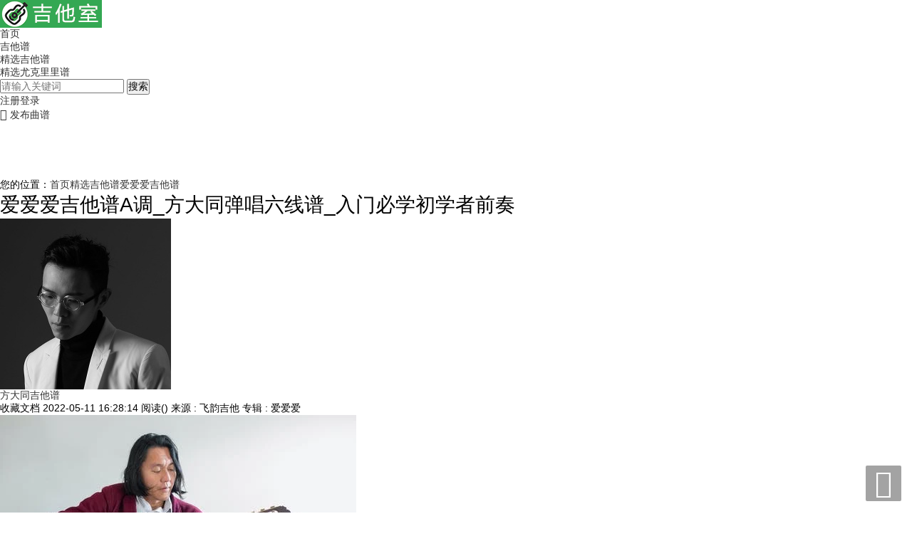

--- FILE ---
content_type: text/html; charset=utf-8
request_url: https://www.jita4.com/grace/35333.html
body_size: 7361
content:
<!DOCTYPE html>
<html lang="zh-CN">
<head>
    <meta charset="utf-8">
    <meta http-equiv="X-UA-Compatible" content="IE=edge,chrome=1">
    <meta name="applicable-device" content="pc">
    <title>爱爱爱吉他谱A调_方大同弹唱六线谱_入门必学初学者前奏-吉他室</title>
    <meta name="keywords" content="爱爱爱吉他谱">
    <meta name="description" content=" 爱爱爱是一首反情歌的作品，词人周耀辉借着一种书写“天花乱坠”的笔触，对该时代只有一种告白，对“不明不白不分好歹，都为了爱爱爱”重演慨叹。林夕写的《四人游》，...">
    <meta property="og:type" content="article"/>
    <meta property="og:description" content=" 爱爱爱是一首反情歌的作品，词人周耀辉借着一种书写“天花乱坠”的笔触，对该时代只有一种告白，对“不明不白不分好歹，都为了爱爱爱”重…" />
    <meta property="og:image" content="/guitar/1649254522.jpeg" />
    <meta property="og:release_date" content="2026-01-21 03:26:31"/>
    <meta property="og:title" content="爱爱爱吉他谱A调_方大同弹唱六线谱_入门必学初学者前奏" />
    <meta property="og:url" content="/grace/35333.html" />
    <link rel="stylesheet" href="/static/layui-v2.5.7/css/layui.css">
<link rel="stylesheet" href="/static/pc/css/main.css?ver=20210827">
<script src="/static/layui-v2.5.7/layui.js"></script>
<script src="https://cdn.staticfile.org/jquery/3.4.1/jquery.min.js"></script>
</head>
<body>
<div class="head">
  <div class="main">
    <div class="logo"><a href="https://www.jita4.com/"><img src="/static/pc/images/logo.png" alt="吉他室"></a></div>
    <ul>
      <li >
      <a  href="https://www.jita4.com/">首页</a>
      </li>
      
      <li><a href="/pu/">吉他谱</a></li>
      <li class="hover"><a href="/grace/" >精选吉他谱</a></li>
      <li><a href="/gooduk/">精选尤克里里谱</a></li>
      
    </ul>

    <div class="right">
      <div class="search">
        <form action="/plus/search.php" >
<!--          <select name="typeid" class="formsl">-->
<!--            <option value="1" selected>吉他谱</option>-->
<!--            <option value="10">尤克里里</option>-->
<!--          </select>-->
          <input name="q" value="" placeholder="请输入关键词">
          <button class="search-bt" type="submit">搜索</button>
        </form>
      </div>
      
       
    <div style="display:none">
        <a href="http://m.qinzibuy.com/bbszkzjrj/" traget="_blank" >幼儿园亲子活动认识蔬菜PPT课件</a>
        <a href="http://m.qinzibuy.com/bbszkrqwt/" traget="_blank">大班数学公开课小鸭侦探教案反思</a>
        <a href="http://m.qinzibuy.com/bbszkxwgk/" traget="_blank" >夏天的生长教学设计一等奖</a>
        <a href="http://www.qinzibuy.com/bbszszqng/" target="_blank">大班语言堆雪人PPT课件音乐</a>
        <a href="http://www.qinzibuy.com/bbszzzpqs/"  target="_blank" >小心陌生人PPT课件教案图片</a>
        <a href="http://www.qinzibuy.com/bbsssprjl/"  target="_blank" >小班数学小动物吃食PPT课件</a>
    </div>
        
<div class="login">
    <div class="loginBtn">
        <a rel="nofollow" href="javascript:void(0);" class="left rg">注册</a><a class="lg" rel="nofollow" href="javascript:void(0);">登录</a>
    </div>
</div>
<div class="publish loginBtn">
        <a class="lg" rel="nofollow " href="javascript:void(0);"><i class="layui-icon layui-icon-release"> </i>发布曲谱</a>
</div>

    </div>

  </div>





</div>
<script>
  //下拉选中值代码
  var url = window.location.href;
  if (url.search("pu") != -1){
    $('.formsl').val(1);
  }
  if (url.search("ukulele") != -1){
    $('.formsl').val(10);
  }
  if (url.search("grace") != -1){
    $('.formsl').val(12);
  }
  if (url.search("search") != -1){
    $('.head > div > ul > li:nth-child(1)').removeClass('hover');
    patt = /typeid=([0-9]*)/i;
    var patt1=new RegExp(patt);
    typeid = patt1.exec(url);
    $('.formsl').val(typeid);
  }
</script>

<div style="width: 1200px; margin: 0 auto; padding-top: 80px; ">

</div>
<div class="main-content clear index-mgtop">
    <div class="f-left">
        <div class="position">您的位置：<a href='https://www.jita4.com/'>首页</a><a href='/grace/'>精选吉他谱</a></a><a href="/grace/35333.html">爱爱爱吉他谱</a></div>
        <div class="box-large clear mg6">
            <div class="article-body">
                <div class="article-title">
                    <h1>爱爱爱吉他谱A调_方大同弹唱六线谱_入门必学初学者前奏</h1>
                    
                    <div class="article-singer">
                    <a target="_blank" href="/singer/2151.html">
                    <img  alt="方大同吉他谱" title="点击查看更多方大同吉他谱"   src="/uploads/allimg/200512/1-2005122226450-L.jpg"  >
                    <p>方大同吉他谱</p>
                    </a> 
                    </div>
                    
                </div>
                <div class="article-info">
                    <span class="collect" onclick="collect('35333')"  title="点击收藏该文档">收藏文档</span>
                    <span>2022-05-11 16:28:14</span>
                    <span>阅读(<script src="/plus/count.php?view=yes&aid=35333" type="text/javascript" language="javascript"></script>)</span>
                    <span>来源 : 飞韵吉他</span>
                    <span>专辑 : 爱爱爱</span>
                </div>
                <div class="article-content buy">
                    <p><img class="one" alt="爱爱爱吉他谱 吉他室"  src="/guitar/1649254522.jpeg" >爱爱爱是一首反情歌的作品，词人周耀辉借着一种书写“天花乱坠”的笔触，对该时代只有一种告白，对“不明不白不分好歹，都为了爱爱爱”重演慨叹。林夕写的《四人游》，本是一个新欢旧爱，四人相遇，醋海泛波的故事，但却在被方大同的骚灵风改造成别有一番风味的茄汁猪柳。歌曲开头鬼声鬼气的英文一番，简单的吉他衬底，方大同与薛凯琪的声线尚算合拍。同样以轻快的SOUL为基调刻画的还有写给电台节目的同名作《拖男带女》，中间横添一段原汁美式RAP，又为这首命题作文增添许多创意。歌曲热闹精致而契合，编曲、乐器配合得宜，没有煞有介事的歌词，整体看来很不错。</p>

                    

                    


                    <p  class="img-content" ><img class="img-responsive img-thumbnail" alt="爱爱爱吉他谱-1" src="/auto/20220505/138795ZCrKX_1615096534216.gif"  style="max-width:100%;"/></p>                
                <div class="pay">
                    <p class="info"></p>
                    <p class="pay_action"><i class="layui-icon layui-icon-password"></i></p>
                </div>

                    <div class="img_all"></div>
                </div>
            </div>
        </div>

        <div class="box-large clear mg20">
            <div class="panel-title clear">
                <ul class="tab-title">
                    <li class="title hover">相关推荐</li>
                </ul>
            </div>
            <div class="like-pu clear"><div class="like-pu-width"><div class="big">
                    <li>
                        <a target="_blank" href="/grace/37084.html">
                        <img data-qazy="true" class="img-responsive" src="/guitar/1649254761.jpeg" alt="秒针吉他谱G调（编配好听到爆炸）李克勤/王赫野弹唱六线谱">
                        <div class="sl-title"><p>秒针吉他谱G调（编配好听到爆炸）李克勤/王赫野弹唱六线谱</p></div>
                        </a>
                    </li>
		            
                    <li>
                        <a target="_blank" href="/grace/35556.html">
                        <img data-qazy="true" class="img-responsive" src="/guitar/1649254677.jpeg" alt="指纹吉他谱G调_杜宣达弹唱六线谱_入门必学新手民谣">
                        <div class="sl-title"><p>指纹吉他谱G调_杜宣达弹唱六线谱_入门必学新手民谣</p></div>
                        </a>
                    </li>
		            
                    <li>
                        <a target="_blank" href="/grace/37226.html">
                        <img data-qazy="true" class="img-responsive" src="/guitar/1649254683.jpeg" alt="红颜知己吉他谱C调（超好听，百听不厌）安静/王峰弹唱六线谱">
                        <div class="sl-title"><p>红颜知己吉他谱C调（超好听，百听不厌）安静/王峰弹唱六线谱</p></div>
                        </a>
                    </li>
		            
                    <li>
                        <a target="_blank" href="/grace/36890.html">
                        <img data-qazy="true" class="img-responsive" src="/guitar/1649254829.jpeg" alt="飞花吉他谱G调（好听洗脑停不下来）邓岳章弹唱六线谱">
                        <div class="sl-title"><p>飞花吉他谱G调（好听洗脑停不下来）邓岳章弹唱六线谱</p></div>
                        </a>
                    </li>
		            
                    <li>
                        <a target="_blank" href="/grace/35689.html">
                        <img data-qazy="true" class="img-responsive" src="/guitar/1649254450.jpeg" alt="记念吉他谱C调_雷雨心弹唱六线谱_原版超简单初学者前奏">
                        <div class="sl-title"><p>记念吉他谱C调_雷雨心弹唱六线谱_原版超简单初学者前奏</p></div>
                        </a>
                    </li>
		            
                    <li>
                        <a target="_blank" href="/grace/35753.html">
                        <img data-qazy="true" class="img-responsive" src="/guitar/1649255013.jpeg" alt="可乐戒指吉他谱C调_梁静茹弹唱六线谱_原版超简单初学者前奏">
                        <div class="sl-title"><p>可乐戒指吉他谱C调_梁静茹弹唱六线谱_原版超简单初学者前奏</p></div>
                        </a>
                    </li>
		            </div><div class="small">
                <li><img data-qazy="true" class="pic_15" src="/guitar/1649254511.jpeg"><a href="/grace/37381.html">试着忘记吉他谱C调（简直是太经典了）卢卢快闭嘴/巴音汗弹唱六线谱</a></li>
                
                <li><img data-qazy="true" class="pic_15" src="/guitar/1649255033.jpeg"><a href="/grace/36406.html">祝我快乐吉他谱G调_汪苏泷弹唱六线谱_扫弦分解初学者前奏</a></li>
                
                <li><img data-qazy="true" class="pic_15" src="/guitar/1649254740.jpeg"><a href="/grace/36461.html">漫步宇宙吉他谱C调_蓝心羽弹唱六线谱_入门必学节奏型</a></li>
                
                <li><img data-qazy="true" class="pic_15" src="/guitar/1649254606.jpeg"><a href="/grace/37628.html">朋友请听好吉他谱C调（弹完耳朵怀孕了）何炅/谢娜/易烊原弹唱六线谱</a></li>
                
                <li><img data-qazy="true" class="pic_15" src="/guitar/1649254406.jpeg"><a href="/grace/36974.html">幼稚未完吉他谱C调（编配用心超级还原）林峯弹唱六线谱</a></li>
                
                <li><img data-qazy="true" class="pic_15" src="/guitar/1649254495.jpeg"><a href="/grace/36468.html">醉过多少回吉他谱G调_木杰弹唱六线谱_原版超简单新手民谣</a></li>
                
                <li><img data-qazy="true" class="pic_15" src="/guitar/1649254933.jpeg"><a href="/grace/37144.html">山川吉他谱G调（编配好听到爆炸）李荣浩弹唱六线谱</a></li>
                
                <li><img data-qazy="true" class="pic_15" src="/guitar/1649254900.jpeg"><a href="/grace/35656.html">不露声色吉他谱G调_Jam弹唱六线谱_原版超简单初学者前奏</a></li>
                
                <li><img data-qazy="true" class="pic_15" src="/guitar/1649254714.jpeg"><a href="/grace/35629.html">风居住的街道指弹吉他谱特殊调弦吉他指弹六线谱_矶村由纪子弹唱六线谱</a></li>
                
                <li><img data-qazy="true" class="pic_15" src="/guitar/1649254965.jpeg"><a href="/grace/36195.html">等你归来吉他谱C调_程响弹唱六线谱_入门必学新手民谣</a></li>
                
                <li><img data-qazy="true" class="pic_15" src="/guitar/1649254838.jpeg"><a href="/grace/36744.html">夜行吉他谱C调（听到前奏瞬间心动）队长弹唱六线谱</a></li>
                
                <li><img data-qazy="true" class="pic_15" src="/guitar/1649254519.jpeg"><a href="/grace/36300.html">再见一面吉他谱G调_于文文弹唱六线谱_扫弦分解新手民谣</a></li>
                
                <li><img data-qazy="true" class="pic_15" src="/guitar/1649254465.jpeg"><a href="/grace/37163.html">始终如一吉他谱C调（编配超王炸效果）王优秀弹唱六线谱</a></li>
                
                <li><img data-qazy="true" class="pic_15" src="/guitar/1649254468.jpeg"><a href="/grace/37223.html">不如吉他谱G调（编配超王炸效果）秦海清弹唱六线谱</a></li>
                
                <li><img data-qazy="true" class="pic_15" src="/guitar/1649254539.jpeg"><a href="/grace/36012.html">我们终究是错过吉他谱G调_白小白弹唱六线谱_入门必学新手民谣</a></li>
                
                <li><img data-qazy="true" class="pic_15" src="/guitar/1649254587.jpeg"><a href="/grace/36117.html">亏欠吉他谱G调_海来阿木弹唱六线谱_入门必学新手民谣</a></li>
                
                <li><img data-qazy="true" class="pic_15" src="/guitar/1649254672.jpeg"><a href="/grace/35839.html">人生浪费歌吉他谱C调_付菡弹唱六线谱_原版超简单初学者前奏</a></li>
                
                <li><img data-qazy="true" class="pic_15" src="/guitar/1649254755.jpeg"><a href="/grace/35789.html">伤痕吉他谱C调_莫叫姐姐弹唱六线谱_原版超简单初学者前奏</a></li>
                
                <li><img data-qazy="true" class="pic_15" src="/guitar/1649254628.jpeg"><a href="/grace/36467.html">我们的生活充满阳光吉他谱C调_胡夏弹唱六线谱_扫弦分解节奏型</a></li>
                
                <li><img data-qazy="true" class="pic_15" src="/guitar/1649254807.jpeg"><a href="/grace/36775.html">人世间吉他谱C调（每个和弦都是经典）雷佳弹唱六线谱</a></li>
                
                <li><img data-qazy="true" class="pic_15" src="/guitar/1649254700.jpeg"><a href="/grace/36244.html">美人画卷吉他谱G调_闻人听書弹唱六线谱_原版超简单新手民谣</a></li>
                
                <li><img data-qazy="true" class="pic_15" src="/guitar/1649254949.jpeg"><a href="/grace/35986.html">在哪里都很好吉他谱G调_蔡健雅/王源弹唱六线谱_原版超简单新手民谣</a></li>
                
                <li><img data-qazy="true" class="pic_15" src="/guitar/1649254910.jpeg"><a href="/grace/35733.html">晚霞和少年吉他谱G调_池鱼弹唱六线谱_扫弦分解初学者前奏</a></li>
                
                <li><img data-qazy="true" class="pic_15" src="/guitar/1649254425.jpeg"><a href="/grace/35240.html">风吹麦浪吉他谱G调_李健弹唱六线谱_原版超简单节奏型</a></li>
                
                <li><img data-qazy="true" class="pic_15" src="/guitar/1649254962.jpeg"><a href="/grace/37563.html">感官先生吉他谱C调（好听到让人沉醉）刘凤瑶弹唱六线谱</a></li>
                
                <li><img data-qazy="true" class="pic_15" src="/guitar/1649254927.jpeg"><a href="/grace/37373.html">兄弟再干一杯吉他谱C调（编配超王炸效果）刘老板弹唱六线谱</a></li>
                
                <li><img data-qazy="true" class="pic_15" src="/guitar/1649254849.jpeg"><a href="/grace/36424.html">吉他初恋吉他谱C调_刘大壮弹唱六线谱_原版超简单新手民谣</a></li>
                
                <li><img data-qazy="true" class="pic_15" src="/guitar/1649254866.jpeg"><a href="/grace/36830.html">佛跳墙《我对自己开了一枪》吉他谱（超好听版本）</a></li>
                
                <li><img data-qazy="true" class="pic_15" src="/uploads/litimg/220314/03141H030O1225.png"><a href="/grace/34898.html">我要让你心碎吉他谱G调_弹手吉他版本_达闻西乐队</a></li>
                
                <li><img data-qazy="true" class="pic_15" src="/guitar/1649254353.jpeg"><a href="/grace/36076.html">谁能明白我吉他谱C调_刘德华弹唱六线谱_扫弦分解新手民谣</a></li>
                
                <li><img data-qazy="true" class="pic_15" src="/guitar/1649255027.jpeg"><a href="/grace/35511.html">先行吉他谱G调_于梓贝弹唱六线谱_原版超简单新手民谣</a></li>
                
                <li><img data-qazy="true" class="pic_15" src="/guitar/1649255051.jpeg"><a href="/grace/36013.html">那年年少吉他谱C调_宋宇宁弹唱六线谱_原版超简单节奏型</a></li>
                
                <li><img data-qazy="true" class="pic_15" src="/uploads/litimg/220306/0306112IG9354.png"><a href="/grace/34925.html">灯火吉他谱G调（TFBOYS）</a></li>
                
                <li><img data-qazy="true" class="pic_15" src="/guitar/1649254443.jpeg"><a href="/grace/37575.html">茉莉雨吉他谱C调（听到前奏瞬间心动）林俊杰弹唱六线谱</a></li>
                
                <li><img data-qazy="true" class="pic_15" src="/guitar/1649254340.jpeg"><a href="/grace/36272.html">慢冷吉他谱C调_梁静茹弹唱六线谱_扫弦分解新手民谣</a></li>
                
                <li><img data-qazy="true" class="pic_15" src="/guitar/1649254718.jpeg"><a href="/grace/37441.html">爱难求情难断吉他谱G调（简直是太经典了）张鑫雨弹唱六线谱</a></li>
                
                <li><img data-qazy="true" class="pic_15" src="/guitar/1649254813.jpeg"><a href="/grace/36234.html">无味吉他谱C调_郑胖弹唱六线谱_原版超简单初学者前奏</a></li>
                
                <li><img data-qazy="true" class="pic_15" src="/guitar/1649254432.jpeg"><a href="/grace/37511.html">一曲红尘吉他谱C调（完美还原版编配）郭少杰弹唱六线谱</a></li>
                
                <li><img data-qazy="true" class="pic_15" src="/guitar/1649254881.jpeg"><a href="/grace/35897.html">阳光一般灿烂的日子吉他谱A调_郝云弹唱六线谱_入门必学新手民谣</a></li>
                
                <li><img data-qazy="true" class="pic_15" src="/guitar/1649254900.jpeg"><a href="/grace/36186.html">我们还是做朋友吧吉他谱C调_杨振宇弹唱六线谱_入门必学初学者前奏</a></li>
                
                <li><img data-qazy="true" class="pic_15" src="/guitar/1649254686.jpeg"><a href="/grace/35886.html">会不会吉他谱G调_刘大壮弹唱六线谱_入门必学初学者前奏</a></li>
                
                <li><img data-qazy="true" class="pic_15" src="/guitar/1649254452.jpeg"><a href="/grace/36305.html">沦陷吉他谱G调_王靖雯不胖弹唱六线谱_原版超简单初学者前奏</a></li>
                
                <li><img data-qazy="true" class="pic_15" src="/uploads/litimg/220403/04032311231FN.png"><a href="/grace/35144.html">Melody吉他谱C调（陶喆）</a></li>
                
                <li><img data-qazy="true" class="pic_15" src="/guitar/1649254584.jpeg"><a href="/grace/35470.html">最后的人吉他谱C调_杨小壮弹唱六线谱_扫弦分解初学者前奏</a></li>
                </div></div></div>


        </div>
    </div>

    <div class="f-right">
        
<div class="sidebar">
    <!-- Click-->
    <div class="box-small clear">
        <div class="panel-title clear">
            <div class="title">本月阅读排行</div>
            <div class="more"><a href="/pu/">更多</a></div>
        </div>


        <div class="click">
            <!--<img src="/static/pc/images/top.png">-->
            
        </div>
    </div>

    <!-- Singing-->
    <div class="box-small clear mg20">
        <div class="panel-title clear">
            <div class="title">大家都在弹</div>
            <div class="more"><a href="/pu/">更多</a></div>
        </div>
        <div class="singing">
            <li class="clear">
                <a href="/grace/35628.html"><img class="left" src="/guitar/1649254959.jpeg" alt="简单爱吉他谱C调_周杰伦弹唱六线谱_入门必学节奏型"></a>
                <div class="right">
                    <a href="/grace/35628.html">简单爱吉他谱C调_周杰伦弹唱六线谱_入门必学节奏型</a>
                    <p>2451</p>
                </div>
            </li>
<li class="clear">
                <a href="/grace/37004.html"><img class="left" src="/guitar/1649255009.jpeg" alt="知否知否吉他谱C调（编配用心超级还原）郁可唯胡夏弹唱六线谱"></a>
                <div class="right">
                    <a href="/grace/37004.html">知否知否吉他谱C调（编配用心超级还原）郁可唯胡夏弹唱六线谱</a>
                    <p>2649</p>
                </div>
            </li>
<li class="clear">
                <a href="/grace/37070.html"><img class="left" src="/guitar/1649254456.jpeg" alt="耳鬼出风吉他谱C调（好听洗脑停不下来）回春丹弹唱六线谱"></a>
                <div class="right">
                    <a href="/grace/37070.html">耳鬼出风吉他谱C调（好听洗脑停不下来）回春丹弹唱六线谱</a>
                    <p>2751</p>
                </div>
            </li>
<li class="clear">
                <a href="/grace/35235.html"><img class="left" src="/uploads/litimg/220505/05050J03Q3630.png" alt="麻醉师吉他谱G调（胡睿最好听的弹唱版本）"></a>
                <div class="right">
                    <a href="/grace/35235.html">麻醉师吉他谱G调（胡睿最好听的弹唱版本）</a>
                    <p>2580</p>
                </div>
            </li>
<li class="clear">
                <a href="/grace/38450.html"><img class="left" src="/guitar/1649254431.jpeg" alt="可有可无的角色吉他谱G调（附弹唱音频） 何文宇/L G调弹唱六线谱 附试听音频"></a>
                <div class="right">
                    <a href="/grace/38450.html">可有可无的角色吉他谱G调（附弹唱音频） 何文宇/L G调弹唱六线谱 附试听音频</a>
                    <p>1658</p>
                </div>
            </li>

        </div>
    </div>
</div>
    </div>
</div>
<div class="footer">
  <div class="main">
    <div class="left">
      <p class="copyright">2019 吉他室 <a rel="nofollow"  target="_blank" href="https://beian.miit.gov.cn">粤ICP备19116552号</a></p>
      <p class="sm"><a href="/duty/">免责声明</a><a href="/about/">关于本站</a><a href="javascript:void(0);" onclick="$(this).text('（添加请注明来意!）');return;" class="click">联系站长</a></p>
    </div>
    <div class="right clear">
        <!--<img src="/static/pc/images/gzh.jpg">-->
        <!--<p>微信公众号</p>-->
    </div>
  </div>
</div>
<ul id="backtoTop" class="layui-fixbar hide" ><li class="layui-icon layui-fixbar-top" lay-type="top" style="display: list-item;"></li></ul>
<script src="/static/pc/js/common.js"></script>
<script src="/static/pc/js/login.js?=20220516"></script>




<script>
  //右侧栏目悬停
  $(window).scroll(function(){
    var height = $('.sidebar').height();
    console.log(height);
    if($(window).scrollTop() >= height){
      $('.sidebar>div:nth-child(1)').attr('style',' position: fixed; top: 60px;');
    } else{
      $('.sidebar>div:nth-child(1)').attr('style','');
    }
  });
</script>




<script>
    money = '5';
    info = '\u5e94\u4f5c\u8005\u8981\u6c42\uff0c\u6b64\u66f2\u8c31\u9700\u4ed8\u8d39\u6d4f\u89c8';
    moneyStr = ' \u5143\u89e3\u9501';
    $('.pay .info').text(decodeUnicode(info));
    $('.pay .pay_action i').after(money+decodeUnicode(moneyStr));
    function decodeUnicode(str) {
        str = str.replace(/\\/g, "%");
        return unescape(str);
    }

    //判断用户是否登录
    mid = '';
    aid = '35333';
    if ( mid ){
        //点击付费获取二维码
        $('.pay_action').click(function () {
            $.ajax({
                url:"/plus/wechat/wechat_pc.php",
                data:{'aid':aid,'mid':mid},
                type:"Post",
                dataType:"json",
                success:function(data){
                    if(data.code==1){
                        layer.confirm(
                            '<div class="paycontent">\n' +
                            '    <img src="/plus/qrcode.php?url='+data.qrCode+'">\n' +
                                '<p class="info">5 元</p>'+
                            '</div>'

                            , {
                            btn: ['我已付款','取消订单'], //按钮
                            closeBtn: 0,
                            title:'打开微信扫一扫付款',
                            area: ['390px', '614px'],
                        }, function(){
                                //查询订单状态
                                $.ajax({
                                    url:"/plus/wechat/check_order.php",
                                    data:{'aid':aid,'mid':mid},
                                    type:"Post",
                                    dataType:"json",
                                    success:function(data){
                                        if(data.code==1){
                                            layer.msg(data.msg, {icon: 1});
                                            location = location.href;
                                        }else {
                                            layer.msg(data.msg, {icon: 1});
                                        }
                                    },
                                    error:function(data){
                                        layer.msg('服务器出小差了，请稍候再试~~');
                                    }

                                });
                            }
                        );


                    }
                },
                error:function(data){
                    layer.msg('服务器出小差了，请稍候再试~~');
                }

            });
        });
    }else {
        //点击付费弹出登录
        $('.pay_action').click(function () {
            login();
        });
    }

</script>
<script>
    // var _hmt = _hmt || [];
    // (function() {
    //     var hm = document.createElement("script");
    //     hm.src = "https://hm.baidu.com/hm.js?ac5c2b40a268a30e9d9ba3114f327f35";
    //     var s = document.getElementsByTagName("script")[0];
    //     s.parentNode.insertBefore(hm, s);
    // })();
</script>

<script>
var _hmt = _hmt || [];
(function() {
  var hm = document.createElement("script");
  hm.src = "https://hm.baidu.com/hm.js?52f720e869cb2b23b737cd6900ef7a09";
  var s = document.getElementsByTagName("script")[0]; 
  s.parentNode.insertBefore(hm, s);
})();
</script>

</body>
</html>


--- FILE ---
content_type: application/javascript
request_url: https://www.jita4.com/static/pc/js/common.js
body_size: 1813
content:
//tag 选项卡切换
$('.tab-title li').click(function () {
   $(this).addClass('hover').siblings().removeClass('hover');
   var num = $(this).index();
   $('.pu-list .content .idlist:eq('+num+')').show().siblings().hide();
});



// 提交评论
function subcomment(id) {
   layui.use(['layer'], function () {
      var layer = layui.layer;
      var comment = $('#comment').val();
      $.ajax({
         url:"/plus/user/user_do.php?do=comment&id="+id,
         data:{'comment':comment},
         type:"Post",
         dataType:"json",
         success:function(data){
            if(data.code==1){
               layer.msg(data.msg);
            }else {
               layer.msg(data.msg);
            }
         },
         error:function(data){
            layer.msg('服务器出小差了，请稍候再试~~');
         }
      });
      return false;
   });
}

//评论轮播
layui.use('carousel', function(){
   var carousel = layui.carousel;
   //建造实例
   carousel.render({
      elem: '#carousel-comment'
      ,width: '100%'
      ,arrow: 'none'
      ,anim: 'default'
      ,indicator:'none'
   });
});


//收藏文档
function collect(id) {
   layui.use(['layer'], function () {
      $.ajax({
         url:"/plus/user/user_do.php?do=collect",
         data:{'id':id},
         type:"Get",
         dataType:"json",
         success:function(data){
            if(data.code==1){
               layer.msg(data.msg);
               $('.collect').text('已收藏');
               return false;
            }
            if(data.code==2){
               login();
               return false;
            }
            if(data.code==3){
               layer.msg(data.msg);
               $('.collect').text('收藏文档');
               return false;
            }
            layer.msg(data.msg);
            return false;
         },
         error:function(data){
            layer.msg('服务器出小差了，请稍候再试~~');
         }

      });
   });

}


layui.use(['util', 'laydate', 'layer'], function(){
   var util = layui.util
       ,laydate = layui.laydate
       ,layer = layui.layer;
   //固定块
   util.fixbar({
      bar1: true
      ,css: {right: 50, bottom: 100}
      ,bgcolor: '#393D49'
      ,click: function(type){
         if(type === 'bar1'){
            layer.msg('icon是可以随便换的')
         }
      }
   });
});



//修复底部footer高度不足问题
fixFooter();
$(window).resize(function() {
   fixFooter();
});
function fixFooter (windowHeight)
{

   let hide = $('.nofixfooter').val();

   if (hide !== '1'){

   }

   var headHeghit = $('body').outerHeight();
   var windowHeight = $(window).outerHeight();
   heightLess = windowHeight - headHeghit + 20;
   if (headHeghit < windowHeight && heightLess > 0)
   {
      $('.footer').attr('style','margin-top:'+heightLess+'px;')
   }

}




//Back Top Start
var bigfa_scroll = {
   backToTop: function ($this) {
      $this.click(function () {
         $("body,html").animate({
                scrollTop: 0
             },
             800);
         return false;
      });
   },
}
$(window).scroll(function (e) {
   h = $(window).height();
   t = $(document).scrollTop();
   if (t > 300) {
      $('#backtoTop').fadeIn('slow');
   } else {
      $('#backtoTop').fadeOut('fast');
   }
})


$(document).ready(function () {
   var T = bigfa_scroll;
   T.backToTop($("#backtoTop"));

});
//Back Top End


//获取文章
function GetAticle(mid){
   layui.use(['layer'], function () {
      var layer = layui.layer;
      if(mid.length == 0){
         layer.msg('参数错误！');
         return false;
      }
      $.ajax({
         url:"/plus/user/user_do.php",
         data:{'mid':mid,'do':'getArticle'},
         type:"Post",
         dataType:"json",
         success:function(data){
            if(data.code==1){
               layer.msg(data.msg,{
                  time:1200,
                  end:function () {
                     location='/plus/user/?type=info';
                  }
               });
            }else {
               layer.msg(data.msg);
               changeAuthCode();
            }
         },
         error:function(data){
            layer.msg('服务器出小差了，请稍候再试~~');
         }

      });
      return false;
   });

}


layui.use('carousel', function(){
   var carousel = layui.carousel;
   //建造实例
   carousel.render({
      elem: '#pc'
      ,width: '100%' //设置容器宽度
      ,arrow: 'always' //始终显示箭头
      ,interval: 3300
      //,anim: 'updown' //切换动画方式
   });
});






//百度统计代码

// var _hmt = _hmt || [];
// (function() {
//   var hm = document.createElement("script");
//   hm.src = "https://hm.baidu.com/hm.js?04b58964cac6b3b0125beded69971e0b";
//   var s = document.getElementsByTagName("script")[0];
//   s.parentNode.insertBefore(hm, s);
// })();


var _hmt = _hmt || [];
(function() {
  var hm = document.createElement("script");
  hm.src = "https://hm.baidu.com/hm.js?52f720e869cb2b23b737cd6900ef7a09";
  var s = document.getElementsByTagName("script")[0]; 
  s.parentNode.insertBefore(hm, s);
})();

